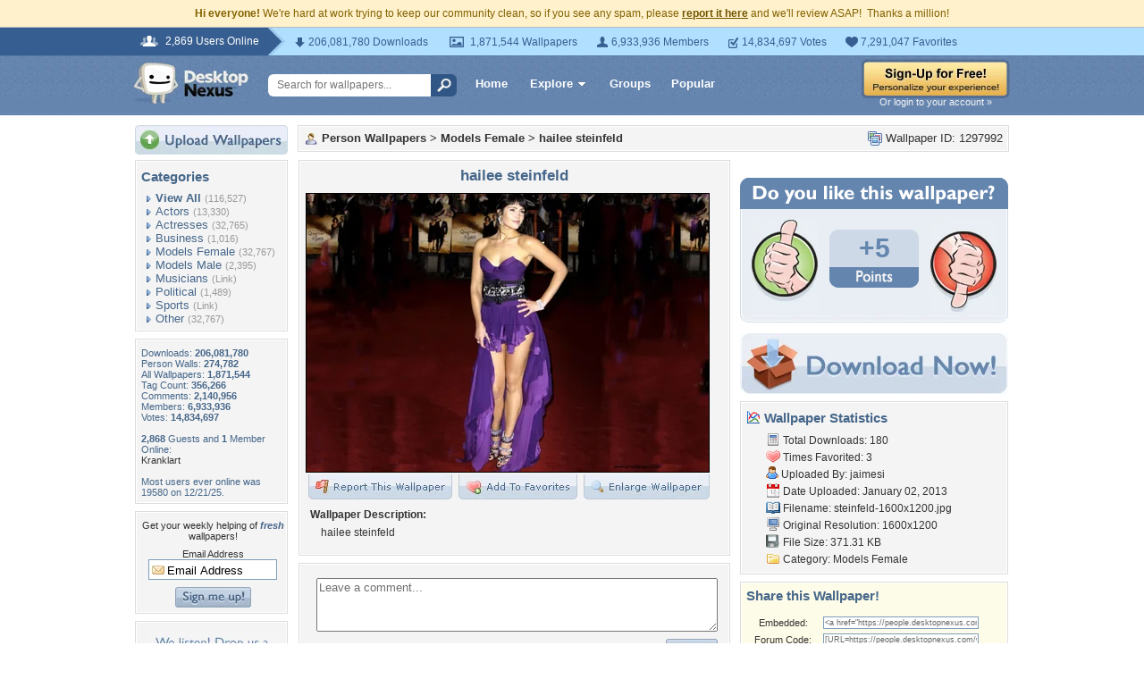

--- FILE ---
content_type: text/html; charset=utf-8
request_url: https://www.google.com/recaptcha/api2/aframe
body_size: 270
content:
<!DOCTYPE HTML><html><head><meta http-equiv="content-type" content="text/html; charset=UTF-8"></head><body><script nonce="Xn8P1w-uhS6G76HQpKZURQ">/** Anti-fraud and anti-abuse applications only. See google.com/recaptcha */ try{var clients={'sodar':'https://pagead2.googlesyndication.com/pagead/sodar?'};window.addEventListener("message",function(a){try{if(a.source===window.parent){var b=JSON.parse(a.data);var c=clients[b['id']];if(c){var d=document.createElement('img');d.src=c+b['params']+'&rc='+(localStorage.getItem("rc::a")?sessionStorage.getItem("rc::b"):"");window.document.body.appendChild(d);sessionStorage.setItem("rc::e",parseInt(sessionStorage.getItem("rc::e")||0)+1);localStorage.setItem("rc::h",'1769008595824');}}}catch(b){}});window.parent.postMessage("_grecaptcha_ready", "*");}catch(b){}</script></body></html>